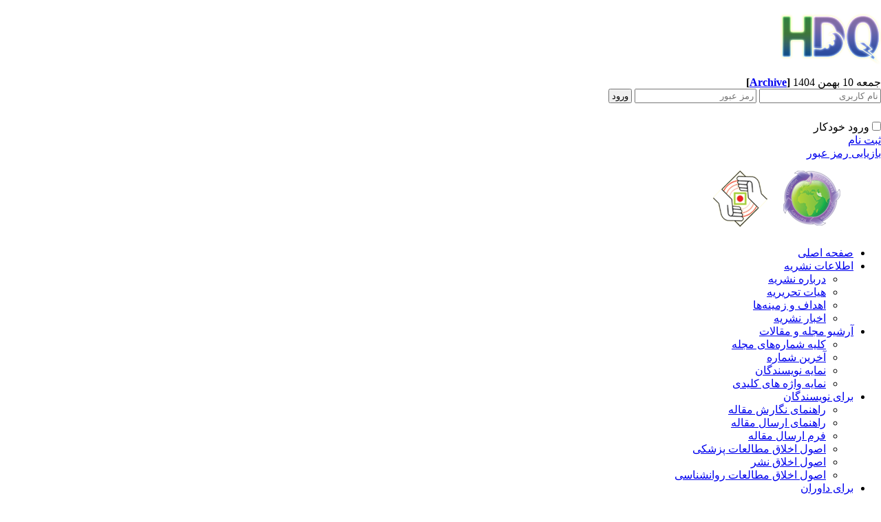

--- FILE ---
content_type: text/html; charset=UTF-8
request_url: http://hdq.uswr.ac.ir/browse.php?a_id=156&sid=1&slc_lang=fa
body_size: 14917
content:
<!DOCTYPE html PUBLIC "-//W3C//DTD XHTML 1.0 Transitional//EN" "http://www.w3.org/TR/xhtml1/DTD/xhtml1-transitional.dtd">
<html xmlns="http://www.w3.org/1999/xhtml">
					
<head><meta name="citation_language" content="fa" >
<meta name="citation_journal_title" content="فصلنامه سلامت در حوادث و بلایا">
<meta name="citation_title" content="Preparedness of Nurses for Crises and Disasters in Imam Khomeini and Social Security Hospitals of Saqqez">
<meta name="citation_author" content="فرج زاده, محمد">
<meta name="citation_author_institution" content="بیمارستان امام خمینی سقز- دانشگاه علوم پزشکی کردستان">
<meta name="citation_author" content="قانعی قشلاق, رضا">
<meta name="citation_author_institution" content="بیمارستان امام خمینی سقز- دانشگاه علوم پزشکی کردستان">
<meta name="citation_author" content="بیرامی جم, مهدی">
<meta name="citation_author_institution" content="3.	دانشجوی دکتری مرکز تحقیقات سلامت در حوادث و بلایا. دانشگاه علوم بهزیستی و توانبخشی. تهران. ایران.">
<meta name="citation_author" content="دالوند, سحر">
<meta name="citation_author_institution" content="گروه آمار زیستی، دانشگاه علوم بهزیستی و توانبخشی، تهران، ایران">
<meta name="citation_author" content="غوثی, سرکوت">
<meta name="citation_author_institution" content="بیمارستان امام خمینی سقز- دانشگاه علوم پزشکی کردستان">
<meta name="citation_author" content="امینی, هادی">
<meta name="citation_author_institution" content="بیمارستان امام خمینی سقز- دانشگاه علوم پزشکی کردستان">
<meta name="citation_date" content="2017/10/10">
<meta name="citation_publication_date" content="2017/10/10">
<meta name="citation_volume" content="3">
<meta name="citation_issue" content="1">
<meta name="citation_firstpage" content="57">
<meta name="citation_lastpage" content="63">
<meta name="citation_doi" content="10.29252/nrip.hdq.3.1.57">
<meta name="citation_pdf_url" content="http://hdq.uswr.ac.ir/files/site1/user_files_990b99/mohammadfarajzadeh-A-10-219-1-e22f40c.pdf">
<meta name="citation_abstract_html_url" content="http://hdq.uswr.ac.ir/article-1-156-fa.html">
<meta name="DC.Title" content="Preparedness of Nurses for Crises and Disasters in Imam Khomeini and Social Security Hospitals of Saqqez">
<meta name="DC.Source" content="فصلنامه سلامت در حوادث و بلایا"/>
<meta name="DC.Date" content="10/10/2017">
<meta name="DC.Date.issued" scheme="ISO8601"  content="2017-10-10">
<meta name="DC.Format" scheme="IMT" content="application/pdf"/>
<meta name="DC.Contributor" content="فرج زاده, محمد">
<meta name="DC.Contributor" content="قانعی قشلاق, رضا">
<meta name="DC.Contributor" content="بیرامی جم, مهدی">
<meta name="DC.Contributor" content="دالوند, سحر">
<meta name="DC.Contributor" content="غوثی, سرکوت">
<meta name="DC.Contributor" content="امینی, هادی">
<meta name="citation_publisher" content="فصلنامه سلامت در حوادث و بلایا">

	<meta name='twitter:title' content='Preparedness of Nurses for Crises and Disasters in Imam Khomeini and Social Security Hospitals of Saqqez'>
	<meta name='twitter:description' content=''>
	<meta property='og:title' content='Preparedness of Nurses for Crises and Disasters in Imam Khomeini and Social Security Hospitals of Saqqez'> 
	<meta property='og:description' content=''> 
	<meta property='og:url' content='http://hdq.uswr.ac.ir/article-1-156-fa.html'> 
	
<base href="http://hdq.uswr.ac.ir/" /> 
<meta http-equiv="Content-Type" content="text/html; charset=utf-8" >
<meta name="keywords" content="Health, In, Emergencies, and, Disaster, , فصلنامه, سلامت, در, حوادث, و, بلایا " >
<meta name="description" content="Health In Emergencies and Disaster  فصلنامه سلامت در حوادث و بلایا " >
<meta name="GENERATOR" content="Yektaweb 4734" >
<meta name="distribution" content="GLOBAL" >
<link rel="alternate" type="application/rss+xml" title=" News"  href="http://hdq.uswr.ac.ir/rss.php?sid=1&amp;slc_lang=1" >
			
<meta http-equiv="content-language" content="fa">

<script  type="text/javascript" src="./files/0allsites/jqu.min.js?version=4734.2426"></script>
<script  type="text/javascript" src="./files/0allsites/jquery.marquee.min.js?version=4734.2426"></script>
					<link href='./files/0allsites/shared.css?version=4734.2426' rel='stylesheet' type='text/css' >

<link href='./files/0allsites/global_attach.css?version=4734.2426' rel='stylesheet' type='text/css' >
<link href='./templates/tmpl_modern01/000_tmpl_modern01.css?version=4734.2426' rel='stylesheet' type='text/css' >
<script type='text/javascript' src='./files/0allsites/jqu.num2fa.min.js?version=4734.2426'></script>
 <script type='text/javascript'>
 $(document).ready(function(){ $('.persian').num2FaAr();});
</script>
<meta name="viewport" content="width=device-width, initial-scale=1 " >	
<script type="text/javascript" src="./templates/tmpl_modern01/js/js_global.js?version=4734.2426"></script>
<script type="text/javascript" src="./templates/tmpl_modern01/js/js_local.js?version=4734.2426"></script>
<!--[if gte IE 9]>
<style type="text/css">
.gradient {filter: none;}
figure.effect-apollo:hover img{opacity: 0.19;}
figure.effect-apollo img {opacity: 1;}
figure.effect-apollo figcaption::before {background: none;}
</style>
<![endif]-->

<meta name="google-site-verification" content="s57vAc4GhKo6nYP6t0HWZf5n6rJgIPh9REdztAtHSHo" />
<!-- Google tag (gtag.js) --> <script async src="https://www.googletagmanager.com/gtag/js?id=G-JKQK45Q80K"></script> <script> window.dataLayer = window.dataLayer || []; function gtag(){dataLayer.push(arguments);} gtag('js', new Date()); gtag('config', 'G-JKQK45Q80K'); </script>
<script type="text/javascript" src="./files/0allsites/scripts_full.js?version=4734.2426?&sid=1&amp;slc_lang=fa"></script>
<script type="text/javascript" src="./files/0allsites/jqu.bxslider.min.js?version=4734.2426"></script>
<link type="text/css" rel="stylesheet" href="./files/0allsites/global_attach_modern.css" media="screen" >
<link type="text/css" rel="stylesheet" href="./templates/tmpl_modern01/css/reset.css?version=4734.2426" media="screen" >
<link type="text/css" rel="stylesheet" href="./templates/tmpl_modern01/css/style_global.css?version=4734.2426" media="screen" >
<link type="text/css" rel="stylesheet" href="./templates/tmpl_modern01/css/style_local.css?version=4734.2426" media="screen" >
<link type="text/css" rel="stylesheet" href="./templates/tmpl_modern01/css/style_fa.css?version=4734.2426" media="screen" >
<link href="./files/0allsites/scripts.css?version=4734.2426" type="text/css" rel="stylesheet" >
<link href="./files/0allsites/jqu.bxslider.css" type="text/css" rel="stylesheet" >
<link href="./files/0allsites/flipbook.css?version=4734.2426" rel="stylesheet" type="text/css" >
				
<title>Preparedness of Nurses for Crises and Disasters in Imam Khomeini and Social Security Hospitals of Saqqez -  Health in Emergencies and Disasters Quarterly - فصلنامه سلامت در حوادث و بلایا</title>
<SCRIPT  type='text/javascript' src="./jvsc_servs/jscripts_nn.js.php?pg_numb=45&amp;awtvrsn=4734"></SCRIPT>
			
<SCRIPT type='text/javascript' 
src="./jvsc_servs/jscripts_chat_false.js?awtvrsn=4734">
</SCRIPT>			
            
                       
            <SCRIPT  type='text/javascript' >
            function init_mine() 
            {
				display_submenu(); 
				
				if (arguments.callee.done) 
				{
				   return;
				}
				else
				{
				   arguments.callee.done = true;
				}
			}
			
            if (document.addEventListener) 
            {
               document.addEventListener("DOMContentLoaded", init_mine, false);
            }
            
           //window.onload = init_mine();
			//page_vars 787
			if( document.readyState === 'loading' ) {
				document.addEventListener( 'DOMContentLoaded', init_mine );
			}
			else if( document.readyState === 'interactive' || document.readyState === 'complete' ) {
				init_mine ();
			}
				
				
			$(document).ready(function() {
				var pathname = window.location.href.split('#')[0];
				$('a[href^="#"]').each(function() {
					var $this = $(this),
						link = $this.attr('href');
					$this.attr('href', pathname + link);
				});
			});
			document.addEventListener("click", function(event) {
			  var element = event.target;
			  if (element.tagName.toLowerCase() == "a" && 
				element.getAttribute("href").indexOf("#") === 0) {
				my_href = location.href + element.getAttribute("href");
				my_href = my_href.replace(/#+/g, '#');
				element.href = my_href;
			  }
			});
            </script>
            
            
</head>

					<body id="body_main_div" class="browse-php body_rtl" dir="rtl" data-lang="fa" data-sid="1">
					<div id="body_sub_div" dir="rtl">
					










<div id="header">
  <div id="header_block">
    <div class="header_logo">
        <a href='./index.php?sid=1'><img border='0' src='./files/site1/modern01/header_right_fa.png'  alt='فصلنامه سلامت در حوادث و بلایا'  ></a>
        <span>
        <h1></h1>
        <h2></h2>
        </span>
        <div class="clr"></div>
    </div>

    <div id="login_area" >
        <div id="top_date">
        جمعه 10 بهمن 1404
        <strong><span dir="ltr">[<a id='archive_link' title='published articles' href='./mag-volumes.php'><span class='tiny_space_text'>Archive</span></a>]</span></strong>
        </div>

        <div id="login_box">





        <form  name="form_login" action="login.php?sid=1&amp;slc_lang=fa&amp;logincase=1" method="post" style="margin:0; padding:0">
          <input name="username" type="text" value="" placeholder="نام کاربری" id="user_style" >
          <input  name="password" type="password" value="" placeholder="رمز عبور" id="pass_style" >

          <input style="margin:0; padding:1px 3px;" name="submit" type="submit" class="submit_btn submit_login_top" value="ورود" >
          <input name="login" type="hidden" value="1" />
            <ul style="margin:0; padding:0; margin-top:25px">
            <li><span ><input style="margin:0;" id="login_chkbox" type="checkbox"  name="autologin" ></span>
            <span id="login_chk_txt">ورود خودکار</span></li>
              <li><a href="./form_register.php?sid=1&amp;slc_lang=fa">ثبت نام</a></li>
              <li><a href="./pass_req.php?sid=1&amp;slc_lang=fa">بازیابی رمز عبور</a></li>
            </ul>




        </form>
        <div class="clr"></div>














      </div>
    </div>




    <div class="header_logo2"><a title=''  href='http://hdq.uswr.ac.ir/index.php?slc_lang=en&amp;sid=1'><img border='0' src='./files/site1/modern01/header_left_fa.png'  alt='Health in Emergencies and Disasters Quarterly'  ></a></div>
    <div class="clr"></div>
  </div>
</div>






<div class="top_line"></div>






<div id="menu_back">
<div id="awt_top_menu"><ul id="awt_navmenu">

<li class="lvl_1" id="yw_pgmenu_38">
<a href="./index.php?&amp;slct_pg_id=38&amp;sid=1&amp;slc_lang=fa"   >صفحه اصلی</a>
</li>

<li class="lvl_1" id="yw_pgmenu_39">
<a href="./page/39/اطلاعات-نشریه"   >اطلاعات نشریه</a>

 <ul>
  <li class="lvl_2" id="yw_pgmenu_40"><a href="./page/40/درباره-نشریه"   >درباره نشریه</a>
  </li>

  <li class="lvl_2" id="yw_pgmenu_41"><a href="./page/41/هیات-تحریریه"   >هیات تحریریه</a>
  </li>

  <li class="lvl_2" id="yw_pgmenu_42"><a href="./page/42/اهداف-و-زمینه‌ها"   >اهداف و زمینه‌ها</a>
  </li>

  <li class="lvl_2" id="yw_pgmenu_43"><a href="./page/43/اخبار-نشریه"   >اخبار نشریه</a>
  </li>
</ul>
</li>

<li class="lvl_1" id="yw_pgmenu_44">
<a href="./page/44/آرشیو-مجله-و-مقالات"   >آرشیو مجله و مقالات</a>

 <ul>
  <li class="lvl_2" id="yw_pgmenu_45"><a href="./browse.php?&amp;slct_pg_id=45&amp;sid=1&amp;slc_lang=fa"   >کلیه شماره‌های مجله</a>
  </li>

  <li class="lvl_2" id="yw_pgmenu_46"><a href="./browse.php?cur=1&amp;slct_pg_id=46&amp;sid=1&amp;slc_lang=fa"   >آخرین شماره</a>
  </li>

  <li class="lvl_2" id="yw_pgmenu_140"><a href="./authors_index.php?&amp;slct_pg_id=140&amp;sid=1&amp;slc_lang=fa"   >نمایه نویسندگان</a>
  </li>

  <li class="lvl_2" id="yw_pgmenu_141"><a href="./keywords_index.php?&amp;slct_pg_id=141&amp;sid=1&amp;slc_lang=fa"   >نمایه واژه های کلیدی</a>
  </li>
</ul>
</li>

<li class="lvl_1" id="yw_pgmenu_47">
<a href="./page/47/برای-نویسندگان"   >برای نویسندگان</a>

 <ul>
  <li class="lvl_2" id="yw_pgmenu_48"><a href="./page/48/راهنمای-نگارش-مقاله"   >راهنمای نگارش مقاله</a>
  </li>

  <li class="lvl_2" id="yw_pgmenu_49"><a href="./files/help/article_submit.htm?&amp;slct_pg_id=49&amp;sid=1&amp;slc_lang=fa"   >راهنمای ارسال مقاله</a>
  </li>

  <li class="lvl_2" id="yw_pgmenu_50"><a href="./form_send_article.php?&amp;slct_pg_id=50&amp;sid=1&amp;slc_lang=fa"   >فرم ارسال مقاله</a>
  </li>

  <li class="lvl_2" id="yw_pgmenu_122"><a href="http://hdq.uswr.ac.ir/page.php?slct_pg_id=119&amp;sid=1&amp;slc_lang=en"   >اصول اخلاق مطالعات پزشکی</a>
  </li>

  <li class="lvl_2" id="yw_pgmenu_121"><a href="http://hdq.uswr.ac.ir/page.php?slct_pg_id=116&amp;sid=1&amp;slc_lang=en"   >اصول اخلاق نشر</a>
  </li>

  <li class="lvl_2" id="yw_pgmenu_123"><a href="http://hdq.uswr.ac.ir/page.php?slct_pg_id=120&amp;sid=1&amp;slc_lang=en"   >اصول اخلاق مطالعات روانشناسی</a>
  </li>
</ul>
</li>

<li class="lvl_1" id="yw_pgmenu_51">
<a href="./page/51/برای-داوران"   >برای داوران</a>

 <ul>
  <li class="lvl_2" id="yw_pgmenu_52"><a href="./files/help/reviewers.htm?&amp;slct_pg_id=52&amp;sid=1&amp;slc_lang=fa"   >راهنمای داوران</a>
  </li>
</ul>
</li>

<li class="lvl_1" id="yw_pgmenu_53">
<a href="./page/53/ثبت-نام-و-اشتراک"   >ثبت نام و اشتراک</a>

 <ul>
  <li class="lvl_2" id="yw_pgmenu_54"><a href="./page/54/اطلاعات-ثبت-نام"   >اطلاعات ثبت نام</a>
  </li>

  <li class="lvl_2" id="yw_pgmenu_55"><a href="./form_register.php?&amp;slct_pg_id=55&amp;sid=1&amp;slc_lang=fa"   >فرم ثبت نام</a>
  </li>
</ul>
</li>

<li class="lvl_1" id="yw_pgmenu_56">
<a href="./page/56/تماس-با-ما"   >تماس با ما</a>

 <ul>
  <li class="lvl_2" id="yw_pgmenu_57"><a href="./page/57/اطلاعات-تماس"   >اطلاعات تماس</a>
  </li>

  <li class="lvl_2" id="yw_pgmenu_58"><a href="./form_contact.php?&amp;slct_pg_id=58&amp;sid=1&amp;slc_lang=fa"   >فرم برقراری ارتباط</a>
  </li>
</ul>
</li>

<li class="lvl_1" id="yw_pgmenu_59">
<a href="./page/59/تسهیلات-پایگاه"   >تسهیلات پایگاه</a>

 <ul>
  <li class="lvl_2" id="yw_pgmenu_60"><a href="./site_map.php?&amp;slct_pg_id=60&amp;sid=1&amp;slc_lang=fa"   >راهنمای صفحات</a>
  </li>

  <li class="lvl_2" id="yw_pgmenu_61"><a href="./search.php?&amp;slct_pg_id=61&amp;sid=1&amp;slc_lang=fa"   >جستجو در پایگاه</a>
  </li>

  <li class="lvl_2" id="yw_pgmenu_62"><a href="./faq.php?&amp;slct_pg_id=62&amp;sid=1&amp;slc_lang=fa"   >صفحه پرسش‌های متداول</a>
  </li>

  <li class="lvl_2" id="yw_pgmenu_63"><a href="./tops.php?&amp;slct_pg_id=63&amp;sid=1&amp;slc_lang=fa"   >صفحه برترین‌های پایگاه</a>
  </li>

  <li class="lvl_2" id="yw_pgmenu_64"><a href="./form_sendmail.php?&amp;slct_pg_id=64&amp;sid=1&amp;slc_lang=fa"   >اطلاع‌رسانی به دوستان</a>
  </li>
</ul>
</li>

<li class="lvl_1" id="yw_pgmenu_113">
<a href="./page/113/بایگانی-مقالات-زیر-چاپ"   >بایگانی مقالات زیر چاپ</a>
</li>

</ul></div>

  <div class="clr"></div>
</div>







<div id="top_box">
  <div id="top_box_b">


    <div id="search_social">




      <div id="search">
        <form action="./search.php?slc_lang=fa&amp;sid=1" method="post" id="search_style">
          <input type="text" onBlur="if(this.value=='')this.value=this.defaultValue;" onFocus="if(this.value==this.defaultValue)this.value='';"
          value="جستجوی مطالب پایگاه" name="terms" id="search_input" >
          <input type="hidden" name="home_search" value="1" >
          <input type="hidden" value="1" name="s_sections" >
          <input type="hidden" value="site_cnt" name="search_dest" >
          <input type="submit" value="" class="search_btn" name="submit1" >
        </form>
      </div>









      <div id="search">
        <form action="./search.php?slc_lang=fa&amp;sid=1" method="post" id="search_style">
          <input type="text" onBlur="if(this.value=='')this.value=this.defaultValue;" onFocus="if(this.value==this.defaultValue)this.value='';" value="جستجوی مقالات منتشر شده" name="terms" id="search_input" >
          <input type="hidden" name="home_search" value="1" >
          <input type="hidden" value="1" name="s_sections" >
          <input type="hidden" value="mag_articles" name="search_dest" >
          <input type="submit" value="" class="search_btn" id="search_btn" name="submit1" >
        </form>
      </div>







      <div id="social_bar">
      <a href="https://scholar.google.com" class="social_icon icon_googlescholar" title="Google Scholar"></a>
<a href="https://uswr.academia.edu" class="social_icon icon_academia" title="Academia"></a>
<a href="https://www.mendeley.com" class="social_icon icon_mendeley" title="Mendeley"></a>
<a href="https://doaj.org/toc/2345-4210?%23=%23all-articles&source=%7B%22query%22%3A%7B%22bool%22%3A%7B%22must%22%3A%5B%7B%22terms%22%3A%7B%22index.issn.exact%22%3A%5B%222345-4210%22%5D%7D%7D%5D%7D%7D%2C%22size%22%3A100%2C%22sort%22%3A%5B%7B%22created_date%22%3A%7B%22order%22%3A%22desc%22%7D%7D%5D%2C%22_source%22%3A%7B%7D%2C%22track_total_hits%22%3Atrue%7D#all-articles" class="social_icon icon_doaj" title="DOAJ"></a>
<a href="https://www.doi.org/" class="social_icon icon_doi" title="DOI"></a>

<a href="https://www.linkedin.com/in/hdq-journal-39376610b" class="social_icon icon_linkedin" title="Linkedin"></a>
<a href="https://twitter.com/hdq2013?lang=en" class="social_icon icon_twitter" title="Twitter"></a>

<a href="http://www.magiran.com/magtoc.asp?mgID=7343" class="social_icon icon_magiran" title="magiran"></a>
<a href="http://www.irisweb.ir" class="social_icon icon_iris" title="IRISWeb: Iran Research Information System"></a>
<a href="http://health.barakatkns.com/journal-issues/9405/health-in-emergencies-and-disasters-quarterly" class="social_icon icon_barakatk" title="Barakatk"></a>
<a href="http://en.journals.sid.ir/JournalList.aspx?ID=28068" class="social_icon icon_sid" title="SID"></a>
<a href="http://ecc.isc.gov.ir/showJournal/27019" class="social_icon icon_isc" title="ISC"></a>

<a href="jinfo.xml.php" class="social_icon icon_xml" title="Journal XML"></a>
<a href="rss.php?lang=fa" class="social_icon icon_rss" title="Articles RSS"></a>

      </div>
      <div class="clr"></div>


    </div>





<script type="text/javascript">
function boxToggle(id)
{
	$("#"+id).slideToggle();
}
</script>
<div dir="rtl" class="yw_box" >

<!-- JSON-LD markup generated by Google Structured Data Markup Helper. -->
<script type="application/ld+json">
{
  "@context": "http://schema.org",
  "@type": "Article",
  "headline": "Preparedness of Nurses for Crises and Disasters in Imam Khomeini and Social Security Hospitals of Saqqez",
  "author": {
    
					"@type": "Person",
					"name": "Ghanei Gheshlagh, Reza"
					
  },
  "datePublished": "2017/10/10",
  "articleBody": ""
}
</script>	
	

























            <div style="background-color:#edecec;" align="center"  class="yw_text_small persian">
            <strong>دوره 3، شماره 1 - ( Autumn 2017 -- 1396 )</strong>  &nbsp;  &nbsp;  &nbsp;  &nbsp;  &nbsp;  &nbsp;  &nbsp;  &nbsp;  &nbsp;
            <a href="browse.php?mag_id=11&amp;slc_lang=fa&amp;sid=1">جلد 3 شماره 1 صفحات 63-57</a> |
            <a href="browse.php?slc_lang=fa&amp;sid=1">برگشت به فهرست نسخه ها</a>
            </div>










            <div class="yw_text" id="articles_abst_area">

                <div class="wid25p maxwSmall" style=" float:left; vertical-align:top; padding:0 5px ;"   >

                    <p align="center" dir="ltr">
                    <div align='center'><a href='http://hdq.uswr.ac.ir/article-1-156-fa.html'><img style='border:1px solid #ccc;padding:5px;' border=1px width='100px' height='100px' src='./files/site1/user_files_990b99/qrcodes/url_fa_A-10-219-1.abst.png'></a></div>
				<div align='center'>
				<a class='masterTooltip' onclick="PopupCenter(this.href,'random','900','700','yes'); return false;" href='https://crossmark.crossref.org/dialog/?doi=10.29252/nrip.hdq.3.1.57' title='CrossMark'>
				<img class='clickable cmark_logo' src='./files/0allsites/images/cmark2.png'>
				</a>
				</div><div align='center'><div class='ltr'>
					<a href='http://dx.doi.org/10.29252/nrip.hdq.3.1.57'>
					<span style='display:inline-block; vertical-align:middle;'>
					<img src='./files/0allsites/images/doi.png' class='yw_doi_icon'>
					</span>
					<span style='vertical-align:middle;direction:ltr'>&#x200E;
					10.29252/nrip.hdq.3.1.57
					</span>
					</a>
					</div>
					</div><div class='clr'></div><p style='line-height:10px'></p>
				<hr>
				<div align='center' class='maxWsmall'><div align="center"><a href="https://plu.mx/plum/a/?doi=10.29252/nrip.hdq.3.1.57" class="plumx-plum-print-popup" data-popup="bottom" data-hide-when-empty="true" ></a></div></div>
				<div class='clr'></div>
                    </p>













                    <p align="center" dir="ltr">
                    <a href="article-156.xml"><img src="./files/0allsites/images/icon_xml.gif"   border="0" alt="XML" /></a>
                    <a href="article-1-156-en.html"></a>
                    <a href="browse.php?a_id=156&amp;slc_lang=fa&amp;sid=1&printcase=1&hbnr=1&hmb=1"><img src="./files/0allsites/images/icon_print.gif" border="0" alt="Print" /></a>
                    </p>

                    <hr>


                    <div dir="ltr" class="yw_text_small"  >
                    <strong>Download citation:</strong> <br><a href='web2export.php?a_code=A-10-219-1&amp;sid=1&amp;slc_lang=fa&amp;type=BibTeX'>BibTeX</a> | <a href='web2export.php?a_code=A-10-219-1&amp;sid=1&amp;slc_lang=fa&amp;type=ris'>RIS</a> | <a href='web2export.php?a_code=A-10-219-1&amp;sid=1&amp;slc_lang=fa&amp;type=EndNote'>EndNote</a> | <a href='web2export.php?a_code=A-10-219-1&amp;sid=1&amp;slc_lang=fa&amp;type=Medlars'>Medlars</a> | <a href='web2export.php?a_code=A-10-219-1&amp;sid=1&amp;slc_lang=fa&amp;type=ProCite'>ProCite</a> | <a href='web2export.php?a_code=A-10-219-1&amp;sid=1&amp;slc_lang=fa&amp;type=Reference_Manager'>Reference Manager</a> | <a href='web2export.php?a_code=A-10-219-1&amp;sid=1&amp;slc_lang=fa&amp;type=RefWorks'>RefWorks</a><br><strong>Send citation to:</strong> <br><div style='float:left; padding:5px;'><img src='./files/0allsites/images/icon-mendeley2.png' /></div>
					<div style='float:left'><a target='_blank' href='http://www.mendeley.com/import/?url=http://hdq.uswr.ac.ir/article-1-156-fa.html'>Mendeley</a> &nbsp;</div><div style='float:left; padding:5px;'><img src='./files/0allsites/images/icon-zotero2.png' /></div><div style='float:left'><a href='web2export.php?a_code=A-10-219-1&amp;sid=1&amp;slc_lang=fa&amp;type=ris'>Zotero</a> &nbsp;</div><div style='float:left; padding:5px;'><img src='./files/0allsites/images/icon-refworks2.png' /></div><div style='float:left'><a target='_blank' href='http://www.refworks.com/express/ExpressImport.asp?vendor=hdqir&filter=RefWorks%20Tagged%20Format&encoding=65001&url=http%3A%2F%2Fhdq.uswr.ac.ir%2Farticle-1-156-fa.html' target='RefWorksMain'>RefWorks</a></div>
                    <div style='float:none; clear:both;' ></div>
					<hr>
                    </div>
                    <div dir="ltr"  class="yw_text_small"  >
                    <div dir="ltr"> Farajzadeh M,  Ghanei Gheshlagh R,  Beiramijam M,  Dalvand S,  Ghawsi S,  Amini H. Preparedness of Nurses for Crises and Disasters in Imam Khomeini and Social Security Hospitals of Saqqez.  Health in Emergencies and Disasters Quarterly 2017; 3 (1) :57-63<br>URL: <a href='http://hdq.uswr.ac.ir/article-1-156-fa.html'>http://hdq.uswr.ac.ir/article-1-156-fa.html</a>  </div>  
                    </div>
                    <div class="yw_text_small persian"  >
                    <div dir="rtl">فرج زاده محمد،  قانعی قشلاق رضا،  بیرامی جم مهدی،  دالوند سحر،  غوثی سرکوت،  امینی هادی. Preparedness of Nurses for Crises and Disasters in Imam Khomeini and Social Security Hospitals of Saqqez.  فصلنامه سلامت در حوادث و بلایا. 1396; 3 (1) :57-63<p dir='ltr' align='left'>URL: <a href='http://hdq.uswr.ac.ir/article-1-156-fa.html'>http://hdq.uswr.ac.ir/article-1-156-fa.html</a></p>  </div>  <hr>
                    </div>



					 <div align="center" class="social_sharing">
						<a class="facebook masterTooltip" title="Facebook"></a>
						<a class="twitter masterTooltip " title="Twitter"></a>
						<a class="telegram masterTooltip" title="Telegram"></a>
						<a class="linkedin masterTooltip" title="Linkedin"></a>
						<a class="google masterTooltip" title="Google Plus"></a>
						<a class="eitaa masterTooltip" title="eitaa"></a>
					</div>
					<script type="text/javascript">
					$( document ).ready(function()
					{
						var mPageUrl=$("meta[property='og:url']").attr("content");
						var mImg =$("meta[property='og:image']").attr("content");
						var metaTitle=$("meta[property='og:title']").attr("content");
						var metaDesc=$("meta[property='og:description']").attr("content");
						//////
						var facebook="http://www.facebook.com/sharer.php?s=100"+"&p[url]="+mPageUrl+"&p[images][0]="+mImg+"&p[title]="+metaTitle+"&p[summary]="+metaDesc;
						$('a.facebook').attr("href",facebook);
						////
						var twitter= "https://www.addtoany.com/add_to/twitter?linkurl="+mPageUrl+"&linkname="+metaTitle+"&linknote="+metaDesc;
						$('a.twitter').attr("href",twitter);
						///
						var telegram="https://telegram.me/share/url?url="+mPageUrl+"&amp;text="+metaTitle;
						$('a.telegram').attr("href",telegram);
						///
						var linkedin="https://www.linkedin.com/shareArticle?mini=true&url="+mPageUrl+"&title="+metaTitle+"&summary="+metaDesc+"&source="+mImg;
						$('a.linkedin').attr("href",linkedin);
						///
						var google="https://plus.google.com/share?url="+mPageUrl;
						$('a.google').attr("href",google);
						////
						var eitaa="https://eitaa.com/share/url?url="+mPageUrl;
						$('a.eitaa').attr("href",eitaa);
						////
						$('.social_sharing a').click(function () {
							window.open($(this).attr('href'), 'sharer', 'width=626,height=436');
							return false;
						});
						load_master_tooltip();
					});
					</script>


                </div>




                <div class="wid70p maxwSmall" style="float:right; width:70%; vertical-align:top; ">

                    <div class="yw_text abstractmed">
                    <strong><a href="./article-1-156-fa.pdf "><span class="abstract_title" >Preparedness of Nurses for Crises and Disasters in Imam Khomeini and Social Security Hospitals of Saqqez</span></a></strong>
                    
                    </div>


                    <div class="yw_text_small abstract"  dir="rtl" >
                    <span class="persian"><a href='search.php?sid=1&amp;slc_lang=fa&author=%D9%81%D8%B1%D8%AC+%D8%B2%D8%A7%D8%AF%D9%87'>  محمد فرج زاده</a><sup>1</sup> <span dir='ltr' style='vertical-align:middle;padding-top:5px; '><a style='' class='masterTooltip' title='Search in Google Scholar' target='_blank' href='https://scholar.google.co.uk/scholar?as_q=&num=10&btnG=Search+Scholar&as_epq=&as_oq=&as_eq=&as_occt=any&as_sauthors=%22Mohammad+Farajzadeh%22&as_publication=&as_ylo=&as_yhi=&as_allsubj=all&hl=en'><img src='./files/0allsites/images/googlesc20.png'></a></span>  <span dir='ltr' style='vertical-align:middle;padding-top:5px; '><a style='' class='masterTooltip' title='Search in PubMed' target='_blank' href='https://pubmed.ncbi.nlm.nih.gov/?cmd=search&term=Mohammad+Farajzadeh'><img src='./files/0allsites/images/pubmed20.png'></a></span>،  <a href='search.php?sid=1&amp;slc_lang=fa&author=%D9%82%D8%A7%D9%86%D8%B9%DB%8C+%D9%82%D8%B4%D9%84%D8%A7%D9%82'>  رضا قانعی قشلاق</a><sup>*</sup><sup>2</sup> <span dir='ltr' style='vertical-align:middle;padding-top:5px; '><a style='' class='masterTooltip' title='Search in Google Scholar' target='_blank' href='https://scholar.google.co.uk/scholar?as_q=&num=10&btnG=Search+Scholar&as_epq=&as_oq=&as_eq=&as_occt=any&as_sauthors=%22Reza+Ghanei Gheshlagh%22&as_publication=&as_ylo=&as_yhi=&as_allsubj=all&hl=en'><img src='./files/0allsites/images/googlesc20.png'></a></span>  <span dir='ltr' style='vertical-align:middle;padding-top:5px; '><a style='' class='masterTooltip' title='Search in PubMed' target='_blank' href='https://pubmed.ncbi.nlm.nih.gov/?cmd=search&term=Reza+Ghanei Gheshlagh'><img src='./files/0allsites/images/pubmed20.png'></a></span>،  <a href='search.php?sid=1&amp;slc_lang=fa&author=%D8%A8%DB%8C%D8%B1%D8%A7%D9%85%DB%8C+%D8%AC%D9%85'>  مهدی بیرامی جم</a><sup>3</sup> <span dir='ltr' style='vertical-align:middle;padding-top:5px; '><a style='' class='masterTooltip' title='Search in Google Scholar' target='_blank' href='https://scholar.google.co.uk/scholar?as_q=&num=10&btnG=Search+Scholar&as_epq=&as_oq=&as_eq=&as_occt=any&as_sauthors=%22Mehdi+Beiramijam%22&as_publication=&as_ylo=&as_yhi=&as_allsubj=all&hl=en'><img src='./files/0allsites/images/googlesc20.png'></a></span>  <span dir='ltr' style='vertical-align:middle;padding-top:5px; '><a style='' class='masterTooltip' title='Search in PubMed' target='_blank' href='https://pubmed.ncbi.nlm.nih.gov/?cmd=search&term=Mehdi+Beiramijam'><img src='./files/0allsites/images/pubmed20.png'></a></span>،  <a href='search.php?sid=1&amp;slc_lang=fa&author=%D8%AF%D8%A7%D9%84%D9%88%D9%86%D8%AF'>  سحر دالوند</a><sup>4</sup> <span dir='ltr' style='vertical-align:middle;padding-top:5px; '><a style='' class='masterTooltip' title='Search in Google Scholar' target='_blank' href='https://scholar.google.co.uk/scholar?as_q=&num=10&btnG=Search+Scholar&as_epq=&as_oq=&as_eq=&as_occt=any&as_sauthors=%22Sahar+Dalvand%22&as_publication=&as_ylo=&as_yhi=&as_allsubj=all&hl=en'><img src='./files/0allsites/images/googlesc20.png'></a></span>  <span dir='ltr' style='vertical-align:middle;padding-top:5px; '><a style='' class='masterTooltip' title='Search in PubMed' target='_blank' href='https://pubmed.ncbi.nlm.nih.gov/?cmd=search&term=Sahar+Dalvand'><img src='./files/0allsites/images/pubmed20.png'></a></span>،  <a href='search.php?sid=1&amp;slc_lang=fa&author=%D8%BA%D9%88%D8%AB%DB%8C'>  سرکوت غوثی</a><sup>1</sup> <span dir='ltr' style='vertical-align:middle;padding-top:5px; '><a style='' class='masterTooltip' title='Search in Google Scholar' target='_blank' href='https://scholar.google.co.uk/scholar?as_q=&num=10&btnG=Search+Scholar&as_epq=&as_oq=&as_eq=&as_occt=any&as_sauthors=%22Sarkawt+Ghawsi%22&as_publication=&as_ylo=&as_yhi=&as_allsubj=all&hl=en'><img src='./files/0allsites/images/googlesc20.png'></a></span>  <span dir='ltr' style='vertical-align:middle;padding-top:5px; '><a style='' class='masterTooltip' title='Search in PubMed' target='_blank' href='https://pubmed.ncbi.nlm.nih.gov/?cmd=search&term=Sarkawt+Ghawsi'><img src='./files/0allsites/images/pubmed20.png'></a></span>،  <a href='search.php?sid=1&amp;slc_lang=fa&author=%D8%A7%D9%85%DB%8C%D9%86%DB%8C'>  هادی امینی</a><sup>1</sup> <span dir='ltr' style='vertical-align:middle;padding-top:5px; '><a style='' class='masterTooltip' title='Search in Google Scholar' target='_blank' href='https://scholar.google.co.uk/scholar?as_q=&num=10&btnG=Search+Scholar&as_epq=&as_oq=&as_eq=&as_occt=any&as_sauthors=%22Hadi+Amini%22&as_publication=&as_ylo=&as_yhi=&as_allsubj=all&hl=en'><img src='./files/0allsites/images/googlesc20.png'></a></span>  <span dir='ltr' style='vertical-align:middle;padding-top:5px; '><a style='' class='masterTooltip' title='Search in PubMed' target='_blank' href='https://pubmed.ncbi.nlm.nih.gov/?cmd=search&term=Hadi+Amini'><img src='./files/0allsites/images/pubmed20.png'></a></span></span>
                    </div>

                    <div class="yw_text_small abstractsmall"  dir="rtl" >
                    <em><span class="persian">1- بیمارستان امام خمینی سقز- دانشگاه علوم پزشکی کردستان <br> 2- بیمارستان امام خمینی سقز- دانشگاه علوم پزشکی کردستان ، <span dir='ltr'><skip_numfa>ghanei@muk.ac.ir</skip_numfa></span><br> 3- 3.	دانشجوی دکتری مرکز تحقیقات سلامت در حوادث و بلایا. دانشگاه علوم بهزیستی و توانبخشی. تهران. ایران. <br> 4- گروه آمار زیستی، دانشگاه علوم بهزیستی و توانبخشی، تهران، ایران </span></em>
                    </div>


                    <div class="yw_text_small persian"  dir="rtl"  style="text-align:justify">
                    <strong>چکیده:</strong>   &nbsp;  <span  dir=rtl> (11067 مشاهده)</span>
                    </div>

                    <div class="yw_text_small"  dir="rtl" style="text-align:justify">
                    <div style="text-align: justify;"><strong>Background: </strong>Disasters outside of human control can severely affect public health. In addition, the lack of appropriate planning and preparedness to face disasters can exacerbate the problems emerging from disasters. The current study aimed to determine the preparedness of nurses in facing disasters.&nbsp;<br>
<strong>Materials and Methods: </strong>This was a cross-sectional study conducted on 257 nurses of the Imam Khomeini and Tamin Ejtemaei hospitals of Saqqez in 2017 using the census method. Demographic forms and a questionnaire consisting of knowledge, attitude, and performance were used to collect data.<br>
<strong>Results:</strong> In this study, there were 86(33.5%) men and 171(66.5%) women with the mean age of 33.9&plusmn;7.3 years. The mean score of knowledge (36&plusmn;11.9), attitude (65.3&plusmn;11.02), performance (51.9&plusmn;27.5), and preparedness (153.2&plusmn;31.3) was higher than that of the average values. The result showed that knowledge was correlated with age (P=0.010). Also, there was a correlation of attitude with marriage (P=0.017) and performance with gender (P=0.0103) and management experience (P=0.002).<br>
<strong>Conclusion: </strong>The result of the study showed that the score preparedness of the nurses was average, which was undesirable. It is recommended that the nurses should be provided continuous training to deal with disasters by creating an appropriate environment and motivating them to improve preparedness conditions.&nbsp;</div>
                    </div>


                    




                    <div class="yw_text_small"  >
                    <strong></strong> 
                    </div>





                    <div class="yw_text_small"  dir="rtl"  >
                    <a href="./article-1-156-fa.pdf"  >
                    <span class="abstract_title"  dir="rtl" ><strong>متن کامل<span  dir=rtl> [PDF 498 kb]</span> </strong> </span>
                    </a>
                    
                    <a href="" target="_blank"> <strong></strong></a>



                    <a href="" target="_blank"> </a>

                    
                    &nbsp; <span class="persian"><span  dir=rtl> (3134 دریافت)</span>  </span>


                     <strong></strong>&nbsp;  

                     <strong></strong>&nbsp;  



                    
                    



                    </div>



                    <div style="vertical-align:middle" class="yw_text_small abstract"  dir="rtl" >
                    نوع مقاله :  <a href='search.php?sid=1&amp;slc_lang=fa&atcl=1&type=10'>پژوهشي</a> |
                    موضوع مقاله: 
                    <a href='search.php?sid=1&amp;slc_lang=fa&atcl=1&abst_subject=11'>تخصصي</a>  <br>دریافت: 1396/2/5 | پذیرش: 1396/5/7 | انتشار: 1396/7/9
                    </div>


                    <div class="yw_text_small"  >
                    <tr ><td height="25px" class="row1t1" colspan="2" >* نشانی نویسنده مسئول: سقز- بیمارستان امام خمینی</td></tr> 
                    </div>

                    <hr>








                    <div class="yw_text"  >
                    <div class="yw_text_small"  >
                    <strong>فهرست منابع</strong>
                    </div>
                    <div class="yw_text_small articles_ref" >
                    <div class='text_med' dir='ltr'>1. Delshad V, Borhani F, Khankeh H, Abbaszadeh A, Sabzalizadeh S, Moradian MJ, et al. The effect of activating early warning system on motahari hospital preparedness. Health in Emergencies and Disasters. 2015; 1(1):3-8.</div><div class='text_med' dir='ltr'>2. Amiri M, Chaman R, Raei M, Nasrollahpour Shirvani SD, Afkar A. Preparedness of hospitals in north of Iran to deal with disasters. Iranian Red Crescent Medical Journal. 2013; 15(6):519–21. doi: 10.5812/ircmj.4279 [<a target="_blank" href="https://doi.org/10.5812/ircmj.4279">DOI:10.5812/ircmj.4279</a>] </div><div class='text_med' dir='ltr'>3. Sabzghabaie A, Kondori A, Shojaee M, Hatamabadi H, Amini A. [Hospital safety in hospitals affiliated with Shahid Beheshti University of Medical Sciences in 2011-13 (Persian)]. Pajoohandeh Journal. 2013; 18(2):83-7.</div><div class='text_med' dir='ltr'>4. Joukar F, Salami Kohan K, Reza Masouleh Sh, Rashidian N. [Nurse's educational situation related to facing the disasters (Persian)]. Journal of Guilan University of Medical Sciences. 2007; 9(1):32-37.</div><div class='text_med' dir='ltr'>5. Ezzati E, Kaviannezhad R, Karimpour H, Mohammadi S. [Preparedness of crisis and disaster management in social security hospitals in Kermanshah in 2016: A short report (Persian)]. Journal of Rafsanjan University of Medical Sciences. 2016; 15(6):583-90</div><div class='text_med' dir='ltr'>6. Mastane Z, Mouseli L, Jahangiri M, Doost M, Eshghi A. [Strength and weakness of crisis management in Hormozgan medical university's hospitals (Persian)]. Journal of Fasa University of Medical Sciences. 2012;1(4):244-50.</div><div class='text_med' dir='ltr'>7. Asefzadeh S, Safari Varyani A, Gholami S. Disaster risk assessment in educational hospitals of Qazvin based on WHO pattern in 2015. Electronic Physician. 2016; 8(1):1770–5. doi: 10.19082/1770 [<a target="_blank" href="https://doi.org/10.19082/1770">DOI:10.19082/1770</a>] </div><div class='text_med' dir='ltr'>8. Achora S, Kamanyire JK. Disaster preparedness: Need for inclusion in undergraduate nursing education. Sultan Qaboos University Medical Journal. 2016; 16(1):e15–19. doi: 10.18295/squmj.2016.16.01.004 [<a target="_blank" href="https://doi.org/10.18295/squmj.2016.16.01.004">DOI:10.18295/squmj.2016.16.01.004</a>] </div><div class='text_med' dir='ltr'>9. Mirzaee F, Kakaei H, Farasati F, Zamani N. [Investigation on the safety status and preparedness of Ilam's hospitals against disasters in 2012 (Persian)]. Scientific Journal of Ilam University of Medical Sciences. 2015; 22(7):14-23.</div><div class='text_med' dir='ltr'>10. Jahanbakhsh M, Tavakoli N, Hadadpour A. [Designing disaster victims' medical record, a step toward crisis management (Persian)]. Journal of Health Information Management. 2011; 7(4):400‐9.</div><div class='text_med' dir='ltr'>11. Rabeian M, Hosseini SH, Radabadi M, Taheri Mirghaed M, Bakhtiari M. [Evaluation of effective factors on the rate of preparedness of Tehran university of medical sciences' selected hospitals in dealing with an earthquake (Persian)]. Journal of Payavard-e Salamat. 2013; 7(3):251–61.</div><div class='text_med' dir='ltr'>12. Baack S, Alfred D. Nurses' preparedness and perceived competence in managing disasters. Journal of Nursing Scholarship. 2013; 45(3):281-7. doi: 10.1111/jnu.12029 [<a target="_blank" href="https://doi.org/10.1111/jnu.12029">DOI:10.1111/jnu.12029</a>] </div><div class='text_med' dir='ltr'>13. Daneshmandi M, Nezamzadeh M, Zareiyan A. Assessment the preparedness of selected hospital to deal with disasters in Tehran. Military Caring Sciences. 2014; 1(1):28–35. doi: 10.18869/acadpub.mcs.1.1.28 [<a target="_blank" href="https://doi.org/10.18869/acadpub.mcs.1.1.28">DOI:10.18869/acadpub.mcs.1.1.28</a>] </div><div class='text_med' dir='ltr'>14. Soltani T, Baghianimoghadam MH, Ehrampoush MH, Baghian N, Jafari A. [Knowledge, attitude, and performance of nurses' crisis management in natural disasters in Yazd city (Persian)]. Journal of Community Health Research. 2016; 5(3):195-201.</div><div class='text_med' dir='ltr'>15. Rahmati Najarkolaei F, Moeeni A, Ebadi A, Heidaranlu E. Assessment of a military hospital's disaster preparedness using a health incident command system. Trauma Monthly. 2016; 22(2). doi: 10.5812/traumamon.31448 [<a target="_blank" href="https://doi.org/10.5812/traumamon.31448">DOI:10.5812/traumamon.31448</a>] </div><div class='text_med' dir='ltr'>16. Ghanbari V, Maddah SS, Khankeh HR, Karimloo M. [The effect of a disaster nursing education program on nurses' preparedness for responding to probable natural disasters (Persian)]. Iran Journal of Nursing. 2011; 24(73):72-80.</div><div class='text_med' dir='ltr'>17. Hosseini Shokouh S, Arab M, Rahimi A, Rashidian A, Sadr Momtaz N. [Preparedness of the Iran University of Medical Sciences hospitals against earthquak (Persian)]. Journal of the School of Public Health and Institute of Public Health Research. 2009; 6(3, 4):61-77</div><div class='text_med' dir='ltr'>18. Jennings Sanders A. Teaching disaster nursing by utilizing the Jennings Disaster Nursing Management Model. Nurse Education in Practice. 2004; 4(1):69–76. doi: 10.1016/s1471-5953(03)00007-6 [<a target="_blank" href="https://doi.org/10.1016/S1471-5953(03)00007-6">DOI:10.1016/S1471-5953(03)00007-6</a>] </div><div class='text_med' dir='ltr'>19. Borhannejad Z. [The effect of education of hospital incident command system on prepardness of disaster committee and nurses in zarand hospital – 1389 (Persian)] [MSc. thesis]. Tehran: University of Social Welfare and Rehabilitation Sciences; 2010.</div><div class='text_med' dir='ltr'>20. Jourvand R, Sadeghirad K, Golami O A, Vejdani M, Panahi R, Babaei Heydarabadi A. [Disaster preparedness of health workers in Dehloran, Iran (Persian)]. Journal of Health in the Field. 2015; 3(3):13-18</div><div class='text_med' dir='ltr'>21. Fung OWM, Loke AY, Lai CKY. Disaster preparedness among Hong Kong nurses. Journal of Advanced Nursing. 2008; 62(6):698–703. doi: 10.1111/j.1365-2648.2008.04655.x [<a target="_blank" href="https://doi.org/10.1111/j.1365-2648.2008.04655.x">DOI:10.1111/j.1365-2648.2008.04655.x</a>] </div><div class='text_med' dir='ltr'>22. Duong K. Disaster education and training of emergency nurses in South Australia. Australasian Emergency Nursing Journal. 2009; 12(3):86–92. doi: 10.1016/j.aenj.2009.05.001 [<a target="_blank" href="https://doi.org/10.1016/j.aenj.2009.05.001">DOI:10.1016/j.aenj.2009.05.001</a>] </div><div class='text_med' dir='ltr'>23. Kat AR, Nekorchuk DM, Holck PS, Hendrickson LA, Imrie AA, Effler PV. Hawaii physician and nurse bioterrorism preparedness survey. Prehospital and Disaster Medicine. 2006; 21(6):404–13. doi: 10.1017/s1049023x00004118 [<a target="_blank" href="https://doi.org/10.1017/S1049023X00004118">DOI:10.1017/S1049023X00004118</a>] </div><div class='text_med' dir='ltr'>24. Imani E, HosseiniTeshnizi S, Tafrihi M, Alavi A, Jafari A, Badri Sh, et al. [Nurses´ knowledge about crisis management andits related factors (Persian)]. Journal of Health & Care. 2011; 13(4):10-18.</div><div class='text_med' dir='ltr'>25. Putra A, Petpichetchian W, Maneewat K. Perceived ability to practice in disaster management among public health nurses in Aceh, Indonesia. Nurse Media Journal of Nursing. 2011; 1(2):169-86.</div>
                    </div>
                    </div>
                    <hr>








                    <div class="yw_text_small" align="center"  >




                    <form  name="form1" method="post" action="./forms.php?mod=add_cnt_comments_atcl&amp;mycnt_id=&amp;slc_lang=fa&amp;sid=1&amp;a_code=A-10-219-1&amp;a_ordnum=156">
                    <div class="yw_text_small" align="center"  >
                    ارسال نظر درباره این مقاله : نام کاربری یا پست الکترونیک شما:
                    <input name="user_prop"
                    onfocus="if (this.value == 'نام یا پست الکترونیک') {this.value = '';}"
                    dir="ltr" type="text" id="user_prop" value="نام یا پست الکترونیک" size="20" maxlength="40">
                    <br>
                    <textarea style="width:100%;" dir="rtl" name="cmnt_body" cols="60" rows="2" id="cmnt_body"></textarea><input name='the_userext_yw' type='hidden'>
                    </div>



                    <div class="yw_text_small" align="center"  >

				  <div class="pad5"> <img src="captcha_yekta.php?rnd=78013468" alt="CAPTCHA" style="min-width: 120px; min-height: 35px" class="captcha-image" width="130px" height="35px">
<i class="refresh-captcha"><img style="cursor:pointer;" src="./files/0allsites/panel/pan/icon_refresh.png"></i>

<script>		
var refreshButton = document.querySelector(".refresh-captcha");
refreshButton.onclick = function() {
  document.querySelector(".captcha-image").src = 'captcha_yekta.php?rnd=' + Date.now();
  $("#captcha_code").removeClass("input_alarm").removeClass("input_verified").val("");

}

$(window).bind("pageshow", function() { 
  document.querySelector(".captcha-image").src = 'captcha_yekta.php?rnd=' + Date.now();
  $("#captcha_code").removeClass("input_alarm").removeClass("input_verified").val("");
});




function check_captcha(){
var $this = $("#captcha_code");
my_url = "./captcha.chk.ajax.php";
if(typeof ajax_request_captcha !== "undefined")
{
	ajax_request_captcha.abort();
}

ajax_request_captcha = $.ajax(
{ 
type: "POST",
url: my_url,
data: {
	"captcha_code" : $this.val()
},
dataType: "json",
success:check_captcha_response,
error:end_error_gen
});

function check_captcha_response(response)
{
	var status = response.status;
	if(status=="true")
	{
		$this.addClass("input_verified").removeClass("input_alarm");
		if ($(".captcha_submit").length) 
		{
			$(".captcha_submit").fadeIn();
		}
	}
	else
	if(status=="wrong")
	{
		$this.addClass("input_alarm").removeClass("input_verified");
		if ($(".captcha_submit").length) 
		{
			$(".captcha_submit").fadeOut();
		}
		
		swal("Incorrect Captcha Code", "کد امنیتی را به صورت صحیح وارد نکرده اید. در صورت نیاز تصویر را ریفرش کنید.", "error");
	}
	else
	{
		$this.addClass("input_alarm").removeClass("input_verified");
		if ($(".captcha_submit").length) 
		{
			$(".captcha_submit").fadeOut();
		}
	}
}	
};



</script>	

 </div>
				  <div class="pad5"> <input type="text"  name="captcha_code" onkeyup="return check_captcha();"  autocomplete="off" id="captcha_code"  class="post_l center" size="11"  placeholder="کد امنیتی" ></div>

                    <input class="submit_btn captcha_submit" type="submit" name="Submit" value="افزودن نظرات">
                    </div>

                    </form>
                    <hr>





                    <div class="yw_text"  align="center"  >
                    <div class="yw_text_small"  align="center" >
                    ارسال پیام به نویسنده مسئول
                    </div>
                    <div dir="ltr" class="yw_text_small" align="center"  >
                    <form  name="form1" method="post" action="form_sendmail.php?a_ordnum=156&amp;sid=1&amp;slc_lang=fa&amp;mod=auth_contact">
                    <textarea style="width:100%;" dir="rtl" name="f_contact_text" cols="60" rows="2" id="f_contact_text"></textarea><input name='the_userext_yw' type='hidden'>
                    <br />
                    <input class="submit_btn" type="submit" name="Submit" value="تـاییـد">
                    </form>
                    </div>
                    </div>
                    <hr>



                    </div>



                    <div class="clr"></div>











                    <div class="yw_text_small ltr" align="center" >
                    <table style=" direction:rtl">
	<tbody>
		<tr>
			<td colspan="2" style="font-weight:bold;padding-bottom:5px;">بازنشر اطلاعات</td>
		</tr>
		<tr>
			<td><a href="http://creativecommons.org/licenses/by-nc/4.0/" rel="license"><img alt="Creative Commons License" src="//i.creativecommons.org/l/by-nc/4.0/88x31.png" /> </a></td>
			<td style="padding-right:5px;">این مقاله تحت شرایط <a href="http://creativecommons.org/licenses/by-nc/4.0/" rel="license" target="_blank">Creative Commons Attribution-NonCommercial 4.0 International License</a> قابل بازنشر است.</td>
		</tr>
	</tbody>
</table>

                    </div>
                    <hr>






















                 </div>

              </div>

              <div class="clr"></div>

</div>







</div>





		<script>
		if( ($("#captcha_code").length) && ($(".captcha_submit").length) )
		{
			$(".captcha_submit" ).click(function(e) 
			{
				if($("#captcha_code").val()=="")
				{
					e.preventDefault();
					$('html, body').animate({scrollTop: $(".captcha_submit").offset().top-200}, 400);
					swal("Empty Captcha Code", "لطفا کد امنیتی را در کادر مربوطه بنویسید", "error");

				}

			});
		}
		</script>
	</div>


<div id="footer">


<div class="border_style" id="border_bottom"></div>
  <div id="footer_block">
    <div class="box_footer">
  <h4> پایگاه های مرتبط </h4>
  <ul class="list_style2">
    <li><a href="http://journalportal.research.ac.ir/"> کمیسیون نشریات وزارت بهداشت</a></li>
    <li><a href="http://www.msrt.ir/fa/rppc/Pages/Files/ScientificPublicationsCommission.aspx"> کمسیون نشریات وزارت علوم</a></li>
    <li><a href="http://www.yektaweb.com">شرکت یکتاوب</a></li>
  </ul>
</div>

<div class="box_footer">
  <h4> کلمات کلیدی </h4>
  <a href="#">نشریه</a>, <a href="#">مجله علمی</a>, <a href="#">مقاله علمی</a>, 
  <a href="#">کلمه شماره یک</a>, کلمه شماره یک, <a href="#">کلمه شماره یک</a>, 
  <a href="#">کلمه شماره یک</a>, کلمه شماره دو, <a href="#">کلمه شماره یک</a>, <a href="#">کلمه دو</a>
</div>


<div class="box_footer">
  <h4> نظرسنجی </h4>

</div>

    <div class="box_footer footer_logo">


   <img border="0" src="./files/site1/modern01/footer_fa.png"  alt="فصلنامه سلامت در حوادث و بلایا"  height="100">


    </div>

    <div class="clr"></div>
  </div>
</div>



<div id="footer2">
  <div id="footer2_block">
   <div id="f2_right">
      <p class="yw_text_small2"> کلیه حقوق این وب سایت متعلق به <a href="http://hdq.uswr.ac.ir">فصلنامه سلامت در حوادث و بلایا</a> می باشد.</p>
      <p class="yw_text_small2">طراحی و برنامه نویسی : <a href="http://www.yektaweb.com">یکتاوب افزار شرق</a></p>
    </div>
    <div id="f2_left">
      <p class="yw_text_small2"> © 2026 CC BY-NC 4.0 | <a href="http://hdq.uswr.ac.ir">Health in Emergencies and Disasters Quarterly</a></p>
      <p class="yw_text_small2">Designed & Developed by : <a href="http://www.yektaweb.com">Yektaweb</a></p>
    </div>
  </div>
</div>


            
<script type="text/javascript">
  (function(i,s,o,g,r,a,m){i['GoogleAnalyticsObject']=r;i[r]=i[r]||function(){
  (i[r].q=i[r].q||[]).push(arguments)},i[r].l=1*new Date();a=s.createElement(o),
  m=s.getElementsByTagName(o)[0];a.async=1;a.src=g;m.parentNode.insertBefore(a,m)
  })(window,document,'script','https://www.google-analytics.com/analytics.js?awt_rand_num=2990','ga');

  ga('create', 'UA-100601529-1', 'auto');
  ga('send', 'pageview');

</script>
<!-- Go to www.addthis.com/dashboard to customize your tools --> 
<script type="text/javascript" src="//s7.addthis.com/js/300/addthis_widget.js?awt_rand_num=2990#pubid=ra-59141169d228f694"></script> 
<!-- Go to www.addthis.com/dashboard to customize your tools --> <div class="addthis_inline_follow_toolbox"></div>

            <!-- Google tag (gtag.js) --> <script async src="https://www.googletagmanager.com/gtag/js?id=G-S25L8HJYL8"></script> <script type="text/javascript"> window.dataLayer = window.dataLayer || []; function gtag(){dataLayer.push(arguments);} gtag('js', new Date()); gtag('config', 'G-S25L8HJYL8'); </script>

<script  type='text/javascript'>
$(window).on('load', function() 
{
    $('.yw-slide-up').marquee(
	{direction: 'up',	speed: 8000,	gap: 70,	delayBeforeStart: 50,	duplicated: true,	pauseOnHover: true}
	);
    $('.yw-slide-down').marquee(
	{direction: 'down',	speed: 8000,	gap: 70,	delayBeforeStart: 50,	duplicated: true,	pauseOnHover: true}
	);
    $('.yw-slide-left').marquee(
	{direction: 'left',	speed: 8000,	gap: 70,	delayBeforeStart: 50,	duplicated: true,	pauseOnHover: true}
	);
    $('.yw-slide-right').marquee(
	{direction: 'right',	speed: 8000,	gap: 70,	delayBeforeStart: 50,	duplicated: true,	pauseOnHover: true}
	);
});
</script>
	


</body>
</html>

